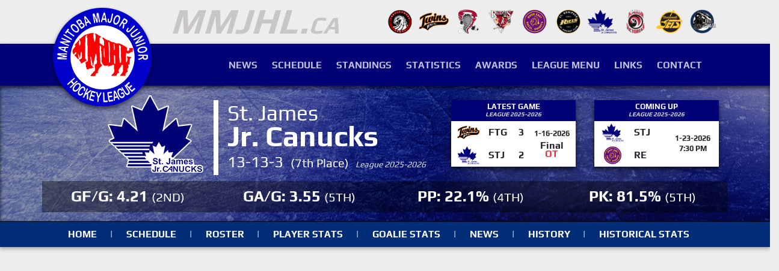

--- FILE ---
content_type: text/html; charset=UTF-8
request_url: https://www.mmjhl.ca/player.php?player_id=883
body_size: 13398
content:

<!doctype html>
<html lang="en">

<head>
    <meta charset="utf-8">
    <title>Ryan Bowen - #8 Forward - St. James Jr. Canucks - MMJHL</title>
    <meta name="description" content="Ryan Bowen played Forward in the MMJHL from 2010-2012 and was a member of the St. James Jr. Canucks, having played in 0 games with 0 total points.">
    <meta name="rating" content="General">
    <meta name="revisit-after" content="14 days">
    <meta name="robots" content="index, follow">
    <meta name="author" content="John Sarantidis">
    <meta name="copyright" content="Copyright, 2026 mmjhl.ca">
    <meta name="distribution" content="Global">
    <link rel="canonical" href="https://www.mmjhl.ca/player.php?player_id=883">
    <meta property="og:title" content="Ryan Bowen - #8 Forward - St. James Jr. Canucks - MMJHL">
    <meta property="og:description" content="Ryan Bowen is a Forward for the St. James Jr. Canucks of the Manitoba Major Junior Hockey League.">
    <meta property="og:type" content="website">
    <meta property="og:url" content="https://www.mmjhl.ca/player.php?player_id=883">
    <meta property="og:image" content="">
    <meta name="viewport" content="width=device-width, initial-scale=1, shrink-to-fit=no">
<link rel="stylesheet" href="https://stackpath.bootstrapcdn.com/bootstrap/4.4.1/css/bootstrap.min.css" integrity="sha384-Vkoo8x4CGsO3+Hhxv8T/Q5PaXtkKtu6ug5TOeNV6gBiFeWPGFN9MuhOf23Q9Ifjh" crossorigin="anonymous">
<link rel="preconnect" href="https://stackpath.bootstrapcdn.com/" crossorigin="anonymous">
<link rel="dns-prefetch" href="https://stackpath.bootstrapcdn.com/">
<link rel="preconnect" href="https://cdnjs.cloudflare.com/" crossorigin="anonymous">
<link rel="dns-prefetch" href="https://cdnjs.cloudflare.com/">
<link rel="preconnect" href="https://code.jquery.com/" crossorigin="anonymous">
<link rel="dns-prefetch" href="https://code.jquery.com/">
<link rel="stylesheet" href="css/index.css">
<link rel="stylesheet" href="css/fontawesome.min.css">
<link rel="stylesheet" href="https://cdnjs.cloudflare.com/ajax/libs/fancybox/3.3.5/jquery.fancybox.min.css">
<link rel="stylesheet" href="https://cdnjs.cloudflare.com/ajax/libs/animate.css/3.7.2/animate.min.css">

<link rel="icon" type="image/gif" href="[data-uri]"><script type="text/javascript" src="https://cdn.jsdelivr.net/jquery/latest/jquery.min.js"></script>
<!-- <script src="https://code.jquery.com/jquery-3.4.1.min.js" integrity="sha256-CSXorXvZcTkaix6Yvo6HppcZGetbYMGWSFlBw8HfCJo=" crossorigin="anonymous"></script> -->
<script src="https://cdn.jsdelivr.net/npm/popper.js@1.16.0/dist/umd/popper.min.js" integrity="sha384-Q6E9RHvbIyZFJoft+2mJbHaEWldlvI9IOYy5n3zV9zzTtmI3UksdQRVvoxMfooAo" crossorigin="anonymous"></script>
<script src="https://stackpath.bootstrapcdn.com/bootstrap/4.4.1/js/bootstrap.min.js" integrity="sha384-wfSDF2E50Y2D1uUdj0O3uMBJnjuUD4Ih7YwaYd1iqfktj0Uod8GCExl3Og8ifwB6" crossorigin="anonymous"></script>
<script src="https://cdnjs.cloudflare.com/ajax/libs/jquery.lazyload/1.9.1/jquery.lazyload.min.js" crossorigin="anonymous"></script>
<script src="js/functions.js"></script>
<script src="https://cdnjs.cloudflare.com/ajax/libs/fancybox/3.3.5/jquery.fancybox.min.js" crossorigin="anonymous"></script>
<script type="text/javascript" src="https://cdn.jsdelivr.net/momentjs/latest/moment.min.js"></script>
<script type="text/javascript" src="https://cdn.jsdelivr.net/npm/daterangepicker/daterangepicker.min.js"></script>

<!-- AS SENSE CODE -->
<!-- <script async src="https://pagead2.googlesyndication.com/pagead/js/adsbygoogle.js?client=ca-pub-9869416289262847" crossorigin="anonymous"></script> --></head>

<body>
    <header>
        <div class="minitop d-none d-lg-block py-3">
	<div class="container">
		<div class="row">
			<div class="col-4 text-right"><img src="/images/teams/mmjhl-ca.jpg" title="Manitoba Major Junior Hockey League" alt="Manitoba Major Junior Hockey League"></div>
			<div class="col-8 text-right">
            <a href="/team-page.php?team_id=1" title="Charleswood Hawks"><img src="/images/teams/Charleswood-Hawks-New-Logo.png" title="Charleswood Hawks" alt="Charleswood Hawks" class="px-0"></a>
            <a href="/team-page.php?team_id=5" title="Ft.Garry/Ft.Rouge Twins"><img src="/images/teams/twins_130x100.png" title="Ft.Garry/Ft.Rouge Twins" alt="Ft.Garry/Ft.Rouge Twins" class="px-0"></a>
            <a href="/team-page.php?team_id=6" title="Pembina Valley Twisters"><img src="/images/teams/twisters_130x100.png" title="Pembina Valley Twisters" alt="Pembina Valley Twisters" class="px-0"></a>
            <a href="/team-page.php?team_id=11" title="Raiders Jr. Hockey Club"><img src="/images/teams/raiders-jr-hockey-club-png-logo-2022.png" title="Raiders Jr. Hockey Club" alt="Raiders Jr. Hockey Club" class="px-0"></a>
            <a href="/team-page.php?team_id=7" title="River East Royal Knights"><img src="/images/teams/River-East-Royal-Knights-png-2022.png" title="River East Royal Knights" alt="River East Royal Knights" class="px-0"></a>
            <a href="/team-page.php?team_id=8" title="St. Boniface Riels"><img src="/images/teams/st-boniface-riels-png-new2.png" title="St. Boniface Riels" alt="St. Boniface Riels" class="px-0"></a>
            <a href="/team-page.php?team_id=9" title="St. James Jr. Canucks"><img src="/images/teams/st-james-canucks-logo-new2.png" title="St. James Jr. Canucks" alt="St. James Jr. Canucks" class="px-0"></a>
            <a href="/team-page.php?team_id=10" title="St. Vital Jr. Victorias"><img src="/images/teams/st-vital-jr-victorias-png-logo-2022.png" title="St. Vital Jr. Victorias" alt="St. Vital Jr. Victorias" class="px-0"></a>
            <a href="/team-page.php?team_id=12" title="Stonewall Jets"><img src="/images/teams/jets_130x100.png" title="Stonewall Jets" alt="Stonewall Jets" class="px-0"></a>
            <a href="/team-page.php?team_id=16" title="Transcona Railer Express"><img src="/images/teams/railer-express_130x100.png" title="Transcona Railer Express" alt="Transcona Railer Express" class="px-0"></a>
            			</div>
		</div>
	</div>
</div><div class="top py-2">
	<div class="container">
		<div class="row">
			<div class="col-lg-2 text-center text-lg-left">
				<a href="/" title="www.mmjhl.ca"><img src="/images/mmjhl-logo.png" title="Manitoba Major Junior Hockey League" alt="Manitoba Major Junior Hockey League"></a>
			</div>
			<div class="col-lg-10 menu mt-3 mt-lg-0">
				<nav class="navbar navbar-expand-lg navbar-dark float-lg-right">
                    <a class="navbar-brand d-block d-lg-none">MENU</a>
                        <button class="navbar-toggler" type="button" data-toggle="collapse" data-target="#navbarSupportedContent" aria-controls="navbarSupportedContent" aria-expanded="false" aria-label="Toggle navigation">
                        <span class="navbar-toggler-icon"></span>
                    </button>
                    <div class="collapse navbar-collapse" id="navbarSupportedContent">
                        <ul class="navbar-nav nav-fill w-100">
                        	<li class="nav-item mx-xl-1"><a class="nav-link" href="/news.php?season_id=34" title="News">News</a></li>
                        	<li class="nav-item mx-xl-1"><a class="nav-link" href="/schedule.php?season_type=League&season_id=34&month_selection=0" title="2025-2026 Schedule">Schedule</a></li>
                        	<li class="nav-item mx-xl-1"><a class="nav-link" href="/standings.php?season_type=League&season_id=34" title="2025-2026 Standings">Standings</a></li>
                        	<li class="nav-item mx-xl-1"><a class="nav-link" href="/scorers.php?season_type=League&season_id=34" title="2025-2026 Statistics">Statistics</a></li>
                        	<li class="nav-item mx-xl-1"><a class="nav-link" href="/awards.php" title="Awards">Awards</a></li>
                        	<li class="nav-item mx-xl-1"><a class="nav-link" href="/league-menu.php" title="League Menu">League Menu</a></li>
                        	<li class="nav-item mx-xl-1"><a class="nav-link" href="/links.php" title="Links">Links</a></li>
                        	<li class="nav-item mx-xl-1"><a class="nav-link" href="/contact.php" title="Contact">Contact</a></li>
                        </ul>
                    </div>
                </nav>
			</div>
		</div>
	</div>
</div>    </header>
    

<div class="team-header saint-james-canucks pb-3">
    <div class="container">

        <div class="row">

                            <div class="col-lg-3 text-center text-lg-right team-logo">

                    <a href='/team-page.php?team_id=9' title='St. James Jr. Canucks'>                    <img src="/images/teams/st-james-canucks-hlogo.png" title="St. James Jr. Canucks" alt="St. James Jr. Canucks">
                     </a> 
                </div>
                <div class="col-lg-4 text-center text-lg-left team-name mt-4 pt-1 pb-0">St. James <div class="mt-1">Jr. Canucks</div>                    <div class="mt-2">
                        13-13-3&nbsp;                        <span style="font-size:20px">(7th Place)&nbsp;</span>
                        <span style="color:#dedede;;font-size:14px"><i>League 2025-2026</i></span>
                    </div>
                </div>
            
            


            <div class="col-5 text-center "> <!--  mt-3 -->
                <div class="row">
                    <div class="col-6" style="margin-bottom:0px">

                                                    <a href="box.php?game_id=5686" title="View Box Score" class="specific-color">
                            
                                    <table class="table table-borderless table-sm text-uppercase font-weight-bold team-game bg-white p-2 mt-0 mt-lg-4 add-shadow-more" style="line-height:14px">
                                        <tr>
                                            <td colspan="4" class="col-12 text-center small font-weight-bold specific-color" style="background-color:#010075;">
                                                <div style="color:#ffffff;">LATEST GAME</div>
                                                <div style="color:#d4d4d4;font-size:10px;margin-top:-1px"><i>League 2025-2026</i></div>
                                            </td>
                                        </tr>
                                        <tr>
                                            <td class="align-middle">
                                                <a href='/team-page.php?team_id=5'><img src='/images/teams/twins_130x100.png' title='Ft.Garry/Ft.Rouge Twins' alt='Ft.Garry/Ft.Rouge Twins' class='img-medium' ></a>                                            </td>
                                            <td class="align-middle text-left font-weight-bold">FTG</td>
                                            <td class="align-middle font-weight-bold">3</td>
                                            <td class="align-middle text-center" rowspan="3">
                                                <div class=" small font-weight-bold">
                                                    1-16-2026                                                </div>
                                                <div class="text-capitalize" style="line-height:0.9rem;margin-top:6px;">
                                                    Final                                                </div>
                                                <span class="text-danger pt-1">OT</span>
                                                
                                            </td>
                                        </tr>
                                        <tr>
                                            <td class="align-middle">
                                                <a href='/team-page.php?team_id=9'><img src='/images/teams/st-james-canucks-logo-new2.png' title='St. James Jr. Canucks' alt='St. James Jr. Canucks' class='img-medium' ></a>                                            </td>
                                            <td class="align-middle text-left">
                                                <span class='font-weight-bold'>STJ</span>                                            </td>
                                            <td class="align-middle" style="font-weight-bold !important">2</td>
                                        </tr>
                                    </table>
                                    </a>
                    </div>
                                            <div class="col-6">
                            <a href="gamecenter.php?game_id=5699" title="View Game Center">
                                <table class="table table-borderless table-sm text-uppercase font-weight-bold team-game bg-white mt-0 mt-lg-4 add-shadow-more" style="line-height:14px">
                                    <tr>
                                        <td colspan="4" class="col-12 text-center small font-weight-bold specific-color" style="background-color:#010075;">
                                            <div style="color:#ffffff;">Coming up</div>
                                            <div style="color:#d4d4d4;font-size:10px;margin-top:-1px"><i>League 2025-2026</i></div>
                                        </td>
                                    </tr>
                                    <tr>
                                        <td class="align-middle">
                                            <a href='/team-page.php?team_id=9'><img src='/images/teams/st-james-canucks-logo-new2.png' title='St. James Jr. Canucks' alt='St. James Jr. Canucks' class='img-medium' ></a>                                        </td>
                                        <td class="align-middle text-left font-weight-bold">STJ</td>
                                        <td class="align-middle"></td>
                                        <td class="align-middle text-center" rowspan="3">
                                            <div class="small font-weight-bold">1-23-2026</div>
                                            <div class="small font-weight-bold" style="margin-top:3px">7:30 PM</div>
                                                                                                                                </td>
                                    </tr>
                                    <tr>
                                        <td class="align-middle">
                                            <a href='/team-page.php?team_id=7'><img src='/images/teams/River-East-Royal-Knights-png-2022.png' title='River East Royal Knights' alt='River East Royal Knights' class='img-medium' ></a>                                        </td>
                                        <td class="align-middle text-left font-weight-bold">RE</td>
                                        <td class="align-middle"></td>
                                    </tr>
                                </table>
                            </a>
                        </div>
                                    </div>
            </div>
        </div>
                <div class="row font-weight-bold text-uppercase team-stats text-center text-white" style="">
            <div class="col-6 col-lg-3 py-3">gf/g: 4.21  <span class="small">(2nd)</span></div>
            <div class="col-6 col-lg-3 py-3">ga/g: 3.55  <span class="small">(5th)</span></div>
            <div class="col-6 col-lg-3 py-3">pp: 22.1%  <span class="small">(4th)</span></div>
            <div class="col-6 col-lg-3 py-3">pk: 81.5%  <span class="small">(5th)</span></div>
        </div>



    </div>
</div>

<style>
    .badge {
        display: inline-block;
        padding: 0.3rem 0.5rem;
        font-size: 85%;
        font-weight: 600;
        line-height: 1;
        color: #fff;
        text-align: center;
        white-space: nowrap;
        vertical-align: baseline;
        border-radius: 0.358rem;
    }

    .rounded-pill {
        border-radius: 50rem !important;
    }

    .badge.badge-light-success {
        background-color: rgba(40, 199, 111, 0.12);
        color: #28c76f !important;
    }
</style>    

<div class="team-menu  py-0 add-shadow" style="background-color:#002d75;;line-height:10px;">
    <div class="container">
        <div class="row">
            <div class="col-12 menu">
                <nav class="navbar navbar-expand-lg navbar-dark">
                    <a class="navbar-brand d-block d-lg-none" href="javascript:;" style="font-size:20px;color:#ffffff;"><b>TEAM MENU</b></a>
                        <button class="navbar-toggler" type="button" data-toggle="collapse" data-target="#navbarSupportedContent2" aria-controls="navbarSupportedContent2" aria-expanded="false" aria-label="Toggle navigation">
                        <span class="navbar-toggler-icon"></span>
                    </button>
                    <div class="collapse navbar-collapse" id="navbarSupportedContent2">
                        <ul class="navbar-nav nav-fill w-100 text-uppercase font-weight-bold">
                                <li class="nav-item mx-xl-1" style="display:flex">
                            

                                <a style="color:#ffffff !important;"
 onMouseOver="this.style.color='#cfcfcf'" onMouseOut="this.style.color='#ffffff'""
                            class="nav-link" href="team-page.php?team_id=9" title="MMJHLSt. James Jr. Canucks">home</a></li>
                                <li class="nav-item mx-xl-1" style="display:flex">
                            
                            
                                    <span style="position:relative; left:-15px; top: 8px; color:#ffffff;">|</span>

                                <a style="color:#ffffff !important;"
 onMouseOver="this.style.color='#cfcfcf'" onMouseOut="this.style.color='#ffffff'""
                            class="nav-link" href="team-schedule.php?team_id=9" title="St. James Jr. Canucks">schedule</a></li>
                                <li class="nav-item mx-xl-1" style="display:flex">
                            
                            
                                    <span style="position:relative; left:-15px; top: 8px; color:#ffffff;">|</span>

                                <a style="color:#ffffff !important;"
 onMouseOver="this.style.color='#cfcfcf'" onMouseOut="this.style.color='#ffffff'""
                            class="nav-link" href="team-roster.php?team_id=9" title="St. James Jr. Canucks">roster</a></li>
                                <li class="nav-item mx-xl-1" style="display:flex">
                            
                            
                                    <span style="position:relative; left:-15px; top: 8px; color:#ffffff;">|</span>

                                <a style="color:#ffffff !important;"
 onMouseOver="this.style.color='#cfcfcf'" onMouseOut="this.style.color='#ffffff'""
                            class="nav-link" href="team-player-stats.php?team_id=9" title="St. James Jr. Canucks">player stats</a></li>
                                <li class="nav-item mx-xl-1" style="display:flex">
                            
                            
                                    <span style="position:relative; left:-15px; top: 8px; color:#ffffff;">|</span>

                                <a style="color:#ffffff !important;"
 onMouseOver="this.style.color='#cfcfcf'" onMouseOut="this.style.color='#ffffff'""
                            class="nav-link" href="team-goaltender-stats.php?team_id=9" title="St. James Jr. Canucks">goalie stats</a></li>
                                <li class="nav-item mx-xl-1" style="display:flex">
                            
                            
                                    <span style="position:relative; left:-15px; top: 8px; color:#ffffff;">|</span>

                                <a style="color:#ffffff !important;"
 onMouseOver="this.style.color='#cfcfcf'" onMouseOut="this.style.color='#ffffff'""
                            class="nav-link" href="team-news.php?team_id=9&season_id=34" title="St. James Jr. Canucks">news</a></li>
                                <li class="nav-item mx-xl-1" style="display:flex">
                            
                            
                                    <span style="position:relative; left:-15px; top: 8px; color:#ffffff;">|</span>

                                <a style="color:#ffffff !important;"
 onMouseOver="this.style.color='#cfcfcf'" onMouseOut="this.style.color='#ffffff'""
                            class="nav-link" href="team-history.php?team_id=9" title="St. James Jr. Canucks">history</a></li>
                                <li class="nav-item mx-xl-1" style="display:flex">
                            
                            
                                    <span style="position:relative; left:-15px; top: 8px; color:#ffffff;">|</span>

                                <a style="color:#ffffff !important;"
 onMouseOver="this.style.color='#cfcfcf'" onMouseOut="this.style.color='#ffffff'""
                            class="nav-link" href="hstats1.php?team_id=9&year_id=12" title="St. James Jr. Canucks">historical stats</a></li>
                            

                        </ul>
                    </div>
                </nav>
            </div>
        </div>
    </div>
</div>

<style>
.navbarteam {
    background-color: #ABCDEF;
}

.navbarteam ul {
    list-style-type: none;
    padding: 0px;
    display: table;
    width: 100%;
    table-layout: fixed;
}
.navbarteam li{
    padding: 2px;
    display:table-cell;
    width: 50px; /* just for the browser to get idea that all cells are equal */
    text-align: center;
    border: 1px solid #FF0000;
}
</style>


    

<div class="row" id="breadcrumbs.php">
    &nbsp;
</div>
    <div class="main-body ">
        <div class="container">
            <div class="row">

                <div class="col-12">
                    

 
 <div class="py-1" style="margin-top:20px;margin-bottom:15px;">

    <script async src="https://pagead2.googlesyndication.com/pagead/js/adsbygoogle.js?client=ca-pub-9869416289262847"
        crossorigin="anonymous"></script>

    <ins class="adsbygoogle"
        style="display:block"
        data-ad-client="ca-pub-9869416289262847"
        data-ad-slot="2721561407"
        data-ad-format="auto"
        data-full-width-responsive="true"></ins>
    <script>
       (adsbygoogle = window.adsbygoogle || []).push({});
    </script>

</div>  

                </div>

                <div class="col-12">
                                    </div>

                <!--left main column-->
                <div class="col-lg-8 pb-5" id="printit">

                    
                    <div class="row 1">
                        <div class="col-12">
                            <div style="background-color:#010075;" class="team-player-card  row no-gutters add-shadow d-flex justify-content-center align-items-center pb-2 pb-lg-0 backpos38">
                                <div class="col-md-2 text-center">
                                    <img src="images/players/nia.jpg" title="Ryan Bowen" alt="Ryan Bowen" class="py-2 py-lg-0">
                                </div>
                                <div class="col-md-5 py-2 pl-3 text-white  align-items-center">
                                    <div class="line pl-3 h-100" style="border-left: 5px #ffffff solid;">
                                        <div class="font-weight-bold">
                                            <h1 class="h1pl">
                                                <span style='color:#ffffff;'>Ryan Bowen</span>                                            </h1>
                                        </div>
                                        <span style="color:#f0f0f0;font-size:20px">
                                            #8<span class="px-2">|</span>Forward<br>
                                            -                                            <span class="px-2">|</span>-                                            <div>Y.O.B.: -</div>
                                            <div>MMJHL Exp.:
                                                -</div>
                                        </span>
                                    </div>
                                </div>
                                <div class="col-lg-5 text-white align-items-center px-2">
                                    <form name="forma" action="player.php?player_id=883" method="post">
                                        <div>
                                            <label class="lnone" for="season_type">season</label>
                                            <select name="season_id" id="season_id" class="custom-select rounded-0 mt-2" onchange="recharge()" style="margin-bottom:8px">
                                                                                                    <option  value="16">2010-2011</option>
                                                                                                    <option selected value="17">2011-2012</option>
                                                                                            </select>

                                            <label class="lnone" for="season_type">season type</label>
                                            <select name="game_type_id" id="game_type_id" class="custom-select rounded-0">
                                                SEARCHENTRO15Exhibition<br>SELECTED:---15                                                    <option selected value="15">Exhibition</option>
                                                                                            </select>
                                        </div>

                                        <input type="hidden" name="submitedForm" value="1">
                                        <input type="hidden" id="current_gametype" value="League">



                                        <button type="submit" class="btn btn-light btn-block font-weight-bold rounded-0 mt-2 active">GO</button>
                                    </form>
                                </div>
                            </div>
                        </div>
                    </div>

                    
                    <div class="row">
    <div class="col-12 mt-4 pb-0 mb-0">
        <table class="table m-0 p-0 table-sm add-shadow">
            <thead>
                <tr>
                    <th colspan="9" style="background-color:#010075;;padding:1px;border-bottom:0px;" class="text-center text-white">
                        <div class="row">
                            <div class="col-1" style="margin-left:10px;display:block;"><img src="images/mmjhl-left.png"></div>
                            <div class="col-9" style="margin-left:2rem" style="margin-top:20px;">
                                <span class="pr-2 text-uppercase" style="margin-top:10px;display: inline-flex;line-height:5px;font-size: 1.6rem;">
                                    <h2 style="color:#ffffff;font-size:25px">Lifetime MMJHL Exhibition Statistics</h2>
                                </span>
                            </div>
                        </div>
                    </th>
                </tr>
            </thead>
        </table>
    </div>
</div>

<div class="row">
    <div class="col-12 mt-2">
        <div class="table-responsive add-shadow table-sm">
                        <table class="table bg-white m-0 p-0 table-striped">
                <thead>
                    <tr class="table-secondary">
                        <th class="px-1 py-1 border-bottom grey"></th>
                        <th class="px-1 py-1 border-bottom grey">Season</th>
                        <th class="px-1 py-1 border-bottom grey text-center text-uppercase">gp</th>
                        <th class="px-1 py-1 border-bottom grey text-center text-uppercase">g</th>
                        <th class="px-1 py-1 border-bottom grey text-center text-uppercase">a</th>
                        <th class="px-1 py-1 border-bottom grey text-center text-uppercase">pts</th>
                        <th class="px-1 py-1 border-bottom grey text-center text-uppercase">pim</th>
                        <th class="px-1 py-1 border-bottom grey text-center text-uppercase">ppg</th>
                        <th class="px-1 py-1 border-bottom grey text-center text-uppercase">shg</th>
                        <th class="px-1 py-1 border-bottom grey text-center text-uppercase">gw</th>
                        <th class="px-1 py-1 border-bottom grey text-center text-uppercase">gt</th>
                        <th class="px-1 py-1 border-bottom grey text-center text-uppercase">ptspg</th>
                        <th class="px-1 py-1 border-bottom grey text-center text-uppercase">pimpg</th>
                    </tr>
                </thead>
                <tbody>
                                                <tr>
                                <td class="text-center px-0">
                                    <a href='/team-page.php?team_id=9'><img src='/images/teams/st-james-canucks-logo-new2.png' title='St. James Jr. Canucks' alt='St. James Jr. Canucks' class='img-smallest' ></a>                                </td>
                                <td class="px-1 text-nowrap">2010-2011</td>
                                <td class="text-center px-1">3</td>
                                <td class="text-center px-1">1</td>
                                <td class="text-center px-1">2</td>
                                <td class="text-center px-1">3</td>
                                <td class="text-center px-1">2</td>
                                <td class="text-center px-1">1</td>
                                <td class="text-center px-1">0</td>
                                <td class="text-center px-1">0</td>
                                <td class="text-center px-1">0</td>
                                <td class="text-center px-1">1.00</td>
                                <td class="text-center px-1">0.67</td>
                            </tr>
                                                <tr>
                                <td class="text-center px-0">
                                    <a href='/team-page.php?team_id=9'><img src='/images/teams/st-james-canucks-logo-new2.png' title='St. James Jr. Canucks' alt='St. James Jr. Canucks' class='img-smallest' ></a>                                </td>
                                <td class="px-1 text-nowrap">2011-2012</td>
                                <td class="text-center px-1">2</td>
                                <td class="text-center px-1">1</td>
                                <td class="text-center px-1">0</td>
                                <td class="text-center px-1">1</td>
                                <td class="text-center px-1">0</td>
                                <td class="text-center px-1">0</td>
                                <td class="text-center px-1">0</td>
                                <td class="text-center px-1">0</td>
                                <td class="text-center px-1">1</td>
                                <td class="text-center px-1">0.50</td>
                                <td class="text-center px-1">0.00</td>
                            </tr>
                                    </tbody>
                <tfoot>
                    <tr class="table-secondary">
                        <th colspan="2" class="px-1 py-1 border-top grey text-uppercase text-center">Totals</th>
                        <th class="px-1 py-1 border-top grey text-center text-uppercase">5</th>
                        <th class="px-1 py-1 border-top grey text-center text-uppercase">2</th>
                        <th class="px-1 py-1 border-top grey text-center text-uppercase">2</th>
                        <th class="px-1 py-1 border-top grey text-center text-uppercase">4</th>
                        <th class="px-1 py-1 border-top grey text-center text-uppercase">2</th>
                        <th class="px-1 py-1 border-top grey text-center text-uppercase">1</th>
                        <th class="px-1 py-1 border-top grey text-center text-uppercase">0</th>
                        <th class="px-1 py-1 border-top grey text-center text-uppercase">0</th>
                        <th class="px-1 py-1 border-top grey text-center text-uppercase">1</th>
                        <th class="px-1 py-1 border-top grey text-center text-uppercase">0.80</th>
                        <th class="px-1 py-1 border-top grey text-center text-uppercase">0.40</th>
                    </tr>
                </tfoot>
            </table>
        </div>
    </div>
</div>

        
<!-- <div class="py-3" style="margin-top:20px">
    <script async src="https://pagead2.googlesyndication.com/pagead/js/adsbygoogle.js?client=ca-pub-9869416289262847"
        crossorigin="anonymous"></script>
    <ins class="adsbygoogle"
        style="display:block"
        data-ad-client="ca-pub-9869416289262847"
        data-ad-slot="1131200026"
        data-ad-format="auto"
        data-full-width-responsive="true"></ins>
    <script>
        (adsbygoogle = window.adsbygoogle || []).push({});
    </script>
</div> -->
        <div class="row">
            <div class="col-12 mt-2 text-center table">
                <a href='/team-page.php?team_id=9'><img src='/images/teams/st-james-canucks-logo-new2.png' title='St. James Jr. Canucks' alt='St. James Jr. Canucks' class='img-fluid mr-2' width="100" height="77"></a>            </div>
        </div>

        <div class="row">
            <div class="col-12 mt-4 pb-0 mb-0">
                <table class="table m-0 p-0 table-sm add-shadow">
                    <thead>
                        <tr>
                            <th colspan="9" style="background-color:#002d75;;padding:1px;border-bottom:0px;" class="text-center text-white">
                                <div class="row">
                                    <div class="col-1" style="margin-left:10px;display:block;"><img src="images/mmjhl-left.png"></div>
                                    <div class="col-9" style="margin-left:2rem" style="margin-top:20px;">
                                        <span class="pr-2 text-uppercase" style="margin-top:10px;display: inline-flex;line-height:5px;font-size: 1.6rem;">
                                            <h2 style="color:#ffffff;font-size:25px">2011-2012 Game Log</h2>
                                        </span>
                                    </div>
                                </div>
                            </th>
                        </tr>
                    </thead>
                </table>
            </div>
        </div>

        <div class="row">
            <div class="col-12 mt-2">
                <div class="table-responsive add-shadow table-sm">
                    <table class="table bg-white m-0 p-0 table-striped">
                        <thead>
                            <tr class="table-secondary">
                                <th class="px-1 py-1 border-bottom grey"></th>
                                <th class="px-1 py-1 border-bottom grey">Date</th>
                                <th class="px-1 py-1 border-bottom grey text-center text-uppercase">h/a</th>
                                <th class="px-1 py-1 border-bottom grey text-center text-uppercase">g</th>
                                <th class="px-1 py-1 border-bottom grey text-center text-uppercase">a</th>
                                <th class="px-1 py-1 border-bottom grey text-center text-uppercase">pts</th>
                                <th class="px-1 py-1 border-bottom grey text-center text-uppercase">pim</th>
                                <th class="px-1 py-1 border-bottom grey text-center text-uppercase">ppg</th>
                                <th class="px-1 py-1 border-bottom grey text-center text-uppercase">shg</th>
                                <th class="px-1 py-1 border-bottom grey text-center text-uppercase">gw</th>
                                <th class="px-1 py-1 border-bottom grey text-center text-uppercase">gt</th>
                                <th class="px-1 py-1 border-bottom grey text-center text-uppercase">res</th>
                                <th class="px-1 py-1 border-bottom grey text-center text-uppercase">view</th>
                            </tr>
                        </thead>
                        <tbody>
                                                            <tr>
                                    <td class="text-center px-0">
                                        <a href='/team-page.php?team_id=11'><img src='/images/teams/raiders-jr-hockey-club-png-logo-2022.png' title='Raiders Jr. Hockey Club' alt='Raiders Jr. Hockey Club' class='img-smallest' ></a>                                    </td>
                                    <td class="px-1 text-nowrap">09-08-11</td>
                                    <td class="text-center px-1"><font color="#BF262D">A</font></td>
                                    <td class="text-center px-1">1</td>
                                    <td class="text-center px-1">0</td>
                                    <td class="text-center px-1">1</td>
                                    <td class="text-center px-1">0</td>
                                    <td class="text-center px-1">0</td>
                                    <td class="text-center px-1">0</td>
                                    <td class="text-center px-1">0</td>
                                    <td class="text-center px-1">1</td>
                                    <td class="text-center px-1 text-uppercase text-danger text-nowrap">
                                                                                
                                                                                                                            <font color="#BF262D">6-7   <small>(OT)</small></font>
                                                                            </td>
                                    <td class="text-center px-1 text-nowrap"><a href="box.php?game_id=1516">Box Score</a></td>
                                </tr>
                                                            <tr>
                                    <td class="text-center px-0">
                                        <a href='/team-page.php?team_id=10'><img src='/images/teams/st-vital-jr-victorias-png-logo-2022.png' title='St. Vital Jr. Victorias' alt='St. Vital Jr. Victorias' class='img-smallest' ></a>                                    </td>
                                    <td class="px-1 text-nowrap">09-13-11</td>
                                    <td class="text-center px-1"><font color="#043174">H</font></td>
                                    <td class="text-center px-1">0</td>
                                    <td class="text-center px-1">0</td>
                                    <td class="text-center px-1">0</td>
                                    <td class="text-center px-1">0</td>
                                    <td class="text-center px-1">0</td>
                                    <td class="text-center px-1">0</td>
                                    <td class="text-center px-1">0</td>
                                    <td class="text-center px-1">0</td>
                                    <td class="text-center px-1 text-uppercase text-danger text-nowrap">
                                                                                                                            <font color="#043174">4-0 </font>
                                                                                
                                                                            </td>
                                    <td class="text-center px-1 text-nowrap"><a href="box.php?game_id=1271">Box Score</a></td>
                                </tr>
                                                    </tbody>
                        <tfoot>
                            <tr class="table-secondary">
                                <th colspan="2" class="px-1 py-1 border-top grey text-uppercase text-center">2011-2012</th>
                                <th class="px-1 py-1 border-top grey text-center text-uppercase">2</th>
                                <th class="px-1 py-1 border-top grey text-center text-uppercase">1</th>
                                <th class="px-1 py-1 border-top grey text-center text-uppercase">0</th>
                                <th class="px-1 py-1 border-top grey text-center text-uppercase">1</th>
                                <th class="px-1 py-1 border-top grey text-center text-uppercase">0</th>
                                <th class="px-1 py-1 border-top grey text-center text-uppercase">0</th>
                                <th class="px-1 py-1 border-top grey text-center text-uppercase">0</th>
                                <th class="px-1 py-1 border-top grey text-center text-uppercase">0</th>
                                <th class="px-1 py-1 border-top grey text-center text-uppercase">1</th>
                                <th class="px-1 py-1 border-top grey text-center text-uppercase"></th>
                                <th class="px-1 py-1 border-top grey text-center text-uppercase"></th>
                            </tr>
                        </tfoot>
                    </table>
                </div>
            </div>
        </div>

        <!-- <div class="py-3" style="margin-top:20px">
    <script async src="https://pagead2.googlesyndication.com/pagead/js/adsbygoogle.js?client=ca-pub-9869416289262847"
        crossorigin="anonymous"></script>
    <ins class="adsbygoogle"
        style="display:block"
        data-ad-client="ca-pub-9869416289262847"
        data-ad-slot="3981558798"
        data-ad-format="auto"
        data-full-width-responsive="true"></ins>
    <script>
        (adsbygoogle = window.adsbygoogle || []).push({});
    </script>
</div> -->
        <div class="row">
            <div class="col-12 mt-4 pb-0 mb-0">
                <table class="table m-0 p-0 table-sm add-shadow">
                    <thead>
                        <tr>
                            <th colspan="9" style="background-color:#002d75;;padding:1px;border-bottom:0px;" class="text-center text-white">
                                <div class="row">
                                    <div class="col-1" style="margin-left:10px;display:block;"><img src="images/mmjhl-left.png"></div>
                                    <div class="col-9" style="margin-left:2rem" style="margin-top:20px;">
                                        <span class="pr-2 text-uppercase" style="margin-top:10px;display: inline-flex;line-height:5px;font-size: 1.6rem;">
                                            <h2 style="color:#ffffff;font-size:25px">2011-2012 vs Opponent</h2>
                                        </span>
                                    </div>
                                </div>
                            </th>
                        </tr>
                    </thead>
                </table>
            </div>
        </div>
        <div class="row">
            <div class="col-12 mt-2">
                <div class="table-responsive add-shadow table-sm">
                    <table class="table bg-white m-0 p-0 table-striped">
                        <thead>
                            <tr class="table-secondary">
                                <th class="px-1 py-1 border-bottom grey"></th>
                                <th class="px-1 py-1 border-bottom grey">Season</th>
                                <th class="px-1 py-1 border-bottom grey text-center text-uppercase">gp</th>
                                <th class="px-1 py-1 border-bottom grey text-center text-uppercase">g</th>
                                <th class="px-1 py-1 border-bottom grey text-center text-uppercase">a</th>
                                <th class="px-1 py-1 border-bottom grey text-center text-uppercase">pts</th>
                                <th class="px-1 py-1 border-bottom grey text-center text-uppercase">pim</th>
                                <th class="px-1 py-1 border-bottom grey text-center text-uppercase">ppg</th>
                                <th class="px-1 py-1 border-bottom grey text-center text-uppercase">shg</th>
                                <th class="px-1 py-1 border-bottom grey text-center text-uppercase">gw</th>
                                <th class="px-1 py-1 border-bottom grey text-center text-uppercase">gt</th>
                                <th class="px-1 py-1 border-bottom grey text-center text-uppercase">ptspg</th>
                                <th class="px-1 py-1 border-bottom grey text-center text-uppercase">pimpg</th>
                            </tr>
                        </thead>
                        <tbody>
                                                            <tr>
                                    <td class="text-center px-0">
                                        <a href='/team-page.php?team_id=1'><img src='/images/teams/Charleswood-Hawks-New-Logo.png' title='Charleswood Hawks' alt='Charleswood Hawks' class='img-smallest' ></a>                                    </td>
                                    <td class="px-1 text-nowrap">2011-2012</td>
                                    <td class="text-center px-1">-</td>
                                    <td class="text-center px-1">-</td>
                                    <td class="text-center px-1">-</td>
                                    <td class="text-center px-1">-</td>
                                    <td class="text-center px-1">-</td>
                                    <td class="text-center px-1">-</td>
                                    <td class="text-center px-1">-</td>
                                    <td class="text-center px-1">-</td>
                                    <td class="text-center px-1">-</td>
                                    <td class="text-center px-1">-</td>
                                    <td class="text-center px-1">-</td>
                                </tr>
                                                            <tr>
                                    <td class="text-center px-0">
                                        <a href='/team-page.php?team_id=5'><img src='/images/teams/twins_130x100.png' title='Ft.Garry/Ft.Rouge Twins' alt='Ft.Garry/Ft.Rouge Twins' class='img-smallest' ></a>                                    </td>
                                    <td class="px-1 text-nowrap">2011-2012</td>
                                    <td class="text-center px-1">-</td>
                                    <td class="text-center px-1">-</td>
                                    <td class="text-center px-1">-</td>
                                    <td class="text-center px-1">-</td>
                                    <td class="text-center px-1">-</td>
                                    <td class="text-center px-1">-</td>
                                    <td class="text-center px-1">-</td>
                                    <td class="text-center px-1">-</td>
                                    <td class="text-center px-1">-</td>
                                    <td class="text-center px-1">-</td>
                                    <td class="text-center px-1">-</td>
                                </tr>
                                                            <tr>
                                    <td class="text-center px-0">
                                        <a href='/team-page.php?team_id=6'><img src='/images/teams/twisters_130x100.png' title='Pembina Valley Twisters' alt='Pembina Valley Twisters' class='img-smallest' ></a>                                    </td>
                                    <td class="px-1 text-nowrap">2011-2012</td>
                                    <td class="text-center px-1">-</td>
                                    <td class="text-center px-1">-</td>
                                    <td class="text-center px-1">-</td>
                                    <td class="text-center px-1">-</td>
                                    <td class="text-center px-1">-</td>
                                    <td class="text-center px-1">-</td>
                                    <td class="text-center px-1">-</td>
                                    <td class="text-center px-1">-</td>
                                    <td class="text-center px-1">-</td>
                                    <td class="text-center px-1">-</td>
                                    <td class="text-center px-1">-</td>
                                </tr>
                                                            <tr>
                                    <td class="text-center px-0">
                                        <a href='/team-page.php?team_id=11'><img src='/images/teams/raiders-jr-hockey-club-png-logo-2022.png' title='Raiders Jr. Hockey Club' alt='Raiders Jr. Hockey Club' class='img-smallest' ></a>                                    </td>
                                    <td class="px-1 text-nowrap">2011-2012</td>
                                    <td class="text-center px-1">1</td>
                                    <td class="text-center px-1">1</td>
                                    <td class="text-center px-1">0</td>
                                    <td class="text-center px-1">1</td>
                                    <td class="text-center px-1">0</td>
                                    <td class="text-center px-1">0</td>
                                    <td class="text-center px-1">0</td>
                                    <td class="text-center px-1">0</td>
                                    <td class="text-center px-1">1</td>
                                    <td class="text-center px-1">1.00</td>
                                    <td class="text-center px-1">0.00</td>
                                </tr>
                                                            <tr>
                                    <td class="text-center px-0">
                                        <a href='/team-page.php?team_id=7'><img src='/images/teams/River-East-Royal-Knights-png-2022.png' title='River East Royal Knights' alt='River East Royal Knights' class='img-smallest' ></a>                                    </td>
                                    <td class="px-1 text-nowrap">2011-2012</td>
                                    <td class="text-center px-1">-</td>
                                    <td class="text-center px-1">-</td>
                                    <td class="text-center px-1">-</td>
                                    <td class="text-center px-1">-</td>
                                    <td class="text-center px-1">-</td>
                                    <td class="text-center px-1">-</td>
                                    <td class="text-center px-1">-</td>
                                    <td class="text-center px-1">-</td>
                                    <td class="text-center px-1">-</td>
                                    <td class="text-center px-1">-</td>
                                    <td class="text-center px-1">-</td>
                                </tr>
                                                            <tr>
                                    <td class="text-center px-0">
                                        <a href='/team-page.php?team_id=8'><img src='/images/teams/st-boniface-riels-png-new2.png' title='St. Boniface Riels' alt='St. Boniface Riels' class='img-smallest' ></a>                                    </td>
                                    <td class="px-1 text-nowrap">2011-2012</td>
                                    <td class="text-center px-1">-</td>
                                    <td class="text-center px-1">-</td>
                                    <td class="text-center px-1">-</td>
                                    <td class="text-center px-1">-</td>
                                    <td class="text-center px-1">-</td>
                                    <td class="text-center px-1">-</td>
                                    <td class="text-center px-1">-</td>
                                    <td class="text-center px-1">-</td>
                                    <td class="text-center px-1">-</td>
                                    <td class="text-center px-1">-</td>
                                    <td class="text-center px-1">-</td>
                                </tr>
                                                            <tr>
                                    <td class="text-center px-0">
                                        <a href='/team-page.php?team_id=10'><img src='/images/teams/st-vital-jr-victorias-png-logo-2022.png' title='St. Vital Jr. Victorias' alt='St. Vital Jr. Victorias' class='img-smallest' ></a>                                    </td>
                                    <td class="px-1 text-nowrap">2011-2012</td>
                                    <td class="text-center px-1">1</td>
                                    <td class="text-center px-1">0</td>
                                    <td class="text-center px-1">0</td>
                                    <td class="text-center px-1">0</td>
                                    <td class="text-center px-1">0</td>
                                    <td class="text-center px-1">0</td>
                                    <td class="text-center px-1">0</td>
                                    <td class="text-center px-1">0</td>
                                    <td class="text-center px-1">0</td>
                                    <td class="text-center px-1">0.00</td>
                                    <td class="text-center px-1">0.00</td>
                                </tr>
                                                            <tr>
                                    <td class="text-center px-0">
                                        <a href='/team-page.php?team_id=12'><img src='/images/teams/jets_130x100.png' title='Stonewall Jets' alt='Stonewall Jets' class='img-smallest' ></a>                                    </td>
                                    <td class="px-1 text-nowrap">2011-2012</td>
                                    <td class="text-center px-1">-</td>
                                    <td class="text-center px-1">-</td>
                                    <td class="text-center px-1">-</td>
                                    <td class="text-center px-1">-</td>
                                    <td class="text-center px-1">-</td>
                                    <td class="text-center px-1">-</td>
                                    <td class="text-center px-1">-</td>
                                    <td class="text-center px-1">-</td>
                                    <td class="text-center px-1">-</td>
                                    <td class="text-center px-1">-</td>
                                    <td class="text-center px-1">-</td>
                                </tr>
                                                    </tbody>
                        <tfoot>
                            <tr class="table-secondary">
                                <th colspan="2" class="px-1 py-1 border-top grey text-uppercase text-center">Totals</th>
                                <th class="px-1 py-1 border-top grey text-center text-uppercase">2</th>
                                <th class="px-1 py-1 border-top grey text-center text-uppercase">1</th>
                                <th class="px-1 py-1 border-top grey text-center text-uppercase">0</th>
                                <th class="px-1 py-1 border-top grey text-center text-uppercase">1</th>
                                <th class="px-1 py-1 border-top grey text-center text-uppercase">0</th>
                                <th class="px-1 py-1 border-top grey text-center text-uppercase">0</th>
                                <th class="px-1 py-1 border-top grey text-center text-uppercase">0</th>
                                <th class="px-1 py-1 border-top grey text-center text-uppercase">0</th>
                                <th class="px-1 py-1 border-top grey text-center text-uppercase">1</th>
                                <th class="px-1 py-1 border-top grey text-center text-uppercase">0.50</th>
                                <th class="px-1 py-1 border-top grey text-center text-uppercase">0.00</th>
                            </tr>
                        </tfoot>
                    </table>
                </div>
            </div>
        </div>

        <!-- <div class="py-3" style="margin-top:20px">
    <script async src="https://pagead2.googlesyndication.com/pagead/js/adsbygoogle.js?client=ca-pub-9869416289262847"
        crossorigin="anonymous"></script>
    <ins class="adsbygoogle"
        style="display:block"
        data-ad-client="ca-pub-9869416289262847"
        data-ad-slot="9220662786"
        data-ad-format="auto"
        data-full-width-responsive="true"></ins>
    <script>
        (adsbygoogle = window.adsbygoogle || []).push({});
    </script>
</div> -->
        <div class="row">
            <div class="col-12 mt-4 pb-0 mb-0">
                <table class="table m-0 p-0 table-sm add-shadow">
                    <thead>
                        <tr>
                            <th colspan="9" style="background-color:#002d75;;padding:1px;border-bottom:0px;" class="text-center text-white">
                                <div class="row">
                                    <div class="col-1" style="margin-left:10px;display:block;"><img src="images/mmjhl-left.png"></div>
                                    <div class="col-9" style="margin-left:2rem" style="margin-top:20px;">
                                        <span class="pr-2 text-uppercase" style="margin-top:10px;display: inline-flex;line-height:5px;font-size: 1.6rem;">
                                            <h2 style="color:#ffffff;font-size:25px">2011-2012 Home / Away</h2>
                                        </span>
                                    </div>
                                </div>
                            </th>
                        </tr>
                    </thead>
                </table>
            </div>
        </div>

        <div class="row">
            <div class="col-12 mt-2 mb-3 pb-3">
                <div class="table-responsive add-shadow table-sm">
                    <table class="table bg-white m-0 p-0">
                        <thead>
                            <tr class="table-secondary">
                                <th class="px-1 py-1 border-bottom grey"></th>
                                <th class="px-1 py-1 border-bottom grey text-center text-uppercase">gp</th>
                                <th class="px-1 py-1 border-bottom grey text-center text-uppercase">g</th>
                                <th class="px-1 py-1 border-bottom grey text-center text-uppercase">a</th>
                                <th class="px-1 py-1 border-bottom grey text-center text-uppercase">pts</th>
                                <th class="px-1 py-1 border-bottom grey text-center text-uppercase">pim</th>
                                <th class="px-1 py-1 border-bottom grey text-center text-uppercase">ppg</th>
                                <th class="px-1 py-1 border-bottom grey text-center text-uppercase">shg</th>
                                <th class="px-1 py-1 border-bottom grey text-center text-uppercase">gw</th>
                                <th class="px-1 py-1 border-bottom grey text-center text-uppercase">gt</th>
                                <th class="px-1 py-1 border-bottom grey text-center text-uppercase">ptspg</th>
                                <th class="px-1 py-1 border-bottom grey text-center text-uppercase">pimpg</th>
                            </tr>
                        </thead>
                        <tbody>
                                                                                    <tr>
                                <td class="text-center px-0 text-uppercase">home</td>
                                <td class="text-center px-1">1</td>
                                <td class="text-center px-1">0</td>
                                <td class="text-center px-1">0</td>
                                <td class="text-center px-1">0</td>
                                <td class="text-center px-1">0</td>
                                <td class="text-center px-1">0</td>
                                <td class="text-center px-1">0</td>
                                <td class="text-center px-1">0</td>
                                <td class="text-center px-1">0</td>
                                <td class="text-center px-1">0.00</td>
                                <td class="text-center px-1">0.00</td>
                            </tr>
                            
                            
                            <tr>
                                <td class="text-center px-0 text-uppercase">away</td>
                                <td class="text-center px-1">1</td>
                                <td class="text-center px-1">1</td>
                                <td class="text-center px-1">0</td>
                                <td class="text-center px-1">1</td>
                                <td class="text-center px-1">0</td>
                                <td class="text-center px-1">0</td>
                                <td class="text-center px-1">0</td>
                                <td class="text-center px-1">0</td>
                                <td class="text-center px-1">1</td>
                                <td class="text-center px-1">1.00</td>
                                <td class="text-center px-1">0.00</td>
                            </tr>
                        </tbody>
                                                <tfoot>
                            <tr class="table-secondary">
                                <th class="px-1 py-1 border-top grey text-uppercase text-center">Totals</th>
                                <th class="px-1 py-1 border-top grey text-center text-uppercase">2</th>
                                <th class="px-1 py-1 border-top grey text-center text-uppercase">1</th>
                                <th class="px-1 py-1 border-top grey text-center text-uppercase">0</th>
                                <th class="px-1 py-1 border-top grey text-center text-uppercase">1</th>
                                <th class="px-1 py-1 border-top grey text-center text-uppercase">0</th>
                                <th class="px-1 py-1 border-top grey text-center text-uppercase">0</th>
                                <th class="px-1 py-1 border-top grey text-center text-uppercase">0</th>
                                <th class="px-1 py-1 border-top grey text-center text-uppercase">0</th>
                                <th class="px-1 py-1 border-top grey text-center text-uppercase">1</th>
                                <th class="px-1 py-1 border-top grey text-center text-uppercase">0.50</th>
                                <th class="px-1 py-1 border-top grey text-center text-uppercase">0.00</th>
                            </tr>
                        </tfoot>
                    </table>
                </div>
            </div>
        </div>
                    
<style>

.printbutton {
    display: block;
    margin: 0 auto;
    width: 60px;
    height: 60px;
    border-radius: 30px;
    border: 7px #010075 solid;
    text-align: center;
    padding-top: 10px;
    padding-left: 2px;
}

a:hover.printbutton {
    color: #0048bd;
    text-decoration: none;
    display: block;
    margin: 0 auto;
    width: 60px;
    height: 60px;
    border-radius: 30px;
    border: 7px #0048bd solid;
    text-align: center;
    padding-top: 10px;
    padding-left: 2px;
}
</style>


<div class="row pt-5 pb-3" id="printButton">
    <div class="col-12 text-center">
        <a  onMouseOver="this.style.color='#0048bd'"  onMouseOut="this.style.color='#010075'" style="color:#010075" href="javascript:;" class="printbutton" title="Print" onclick='customPrint2()'><i class="fa fa-print big-font" aria-hidden="true"></i></a>
    </div>
</div>
                </div>
                <!--left main column-->
                <!--right side column-->
                <div class="col-lg-4" id="rightColumn">
                    
<!-- <div class="row raffle" style="margin-bottom:15px;">
    <div class="col-12">
        <div class="table-responsive text-center" style="background-color: #EDEDED;">
            <a href="https://www.fundingchange.ca/mmjhl/Y7Y6cX5Atyuo3V6M" target="_blank" class="p-2">
                <img src="images/banners/MMJHL-50-50-2022-2023.jpg">
            </a>
        </div>
    </div>
</div> -->


                    
    <br>
    <div class="row">
        <div class="col-12">
            <table class="table m-0 p-0">
                <thead>
                    <tr>
                        <th colspan="9" class="text-center text-white" style="background-color:#010075; padding:0px; font-weight:bold !important; font-size:1.2rem !important">
                            <div class="row">
                                <div class="col-2" style="margin-left:10px;display:block;"><img src="images/mmjhl-left.png"></div>
                                <div class="col-9" style="margin-left:0px;display:block;padding-right:35px">
                                    <span class="text-uppercase ml-0 ml-xl-5 d-block" style="color:#ffffff;margin-top:10px;font-weight:bold !important; font-size:1.2rem !important">MMJHL Standings</span>
                                    <span class="smaller ml-0 ml-xl-5 d-block" style="color:#cfcfcf;font-size: 0.9rem !important"><i>League 2025-2026</i></span>
                                </div>
                            </div>
                        </th>
                    </tr>
                </thead>
            </table>
        </div>
    </div>
    <div class="row" style="">
        <div class="col-12">
            <div class="table-responsive add-shadow">
                <table class="table bg-white m-0 p-0 smaller-table">
                    <thead>
                        <tr>
                            <th></th>
                            <th class="text-center text-uppercase py-1 px-1">team</th>
                            <th class="text-center text-uppercase py-1 px-1">gp</th>
                            <th class="text-center text-uppercase py-1 px-1" style="color:#ff0000;">pts</th>
                            <th class="text-center text-uppercase py-1 px-1">%</th>
                        </tr>
                    </thead>
                    <tbody>
                                                    <tr class="py-0" >
                                <td class="text-center pr-0 pl-1 py-1">
                                    <a href='/team-page.php?team_id=16'><img src='/images/teams/railer-express_130x100.png' title='Transcona Railer Express' alt='Transcona Railer Express' class='img-smallest' style='width:35px;height:27px'></a>                                </td>
                                <td class="font-weight-bold py-1 pl-0 px-0 min-140">
                                    <a style="font-size:14px"  onMouseOver="this.style.color='#f10002'"  onMouseOut="this.style.color=''" href='/team-page.php?team_id=16' class='font-weight-bold' title='Transcona Railer Express'>Transcona Railer Express</a>                                    &nbsp;<sup title='Clinched Playoff Spot'>X</sup>                                </td>
                                <td class="text-center px-0 py-1">31</td>
                                <td class="text-center font-weight-bolder px-0 py-1">57</td>
                                <td class="text-center px-1 py-1">.919</td>
                            </tr>
                                                    <tr class="py-0" >
                                <td class="text-center pr-0 pl-1 py-1">
                                    <a href='/team-page.php?team_id=8'><img src='/images/teams/st-boniface-riels-png-new2.png' title='St. Boniface Riels' alt='St. Boniface Riels' class='img-smallest' style='width:35px;height:27px'></a>                                </td>
                                <td class="font-weight-bold py-1 pl-0 px-0 min-140">
                                    <a style="font-size:14px"  onMouseOver="this.style.color='#f10002'"  onMouseOut="this.style.color=''" href='/team-page.php?team_id=8' class='font-weight-bold' title='St. Boniface Riels'>St. Boniface Riels</a>                                    &nbsp;<sup title='Clinched Playoff Spot'>X</sup>                                </td>
                                <td class="text-center px-0 py-1">29</td>
                                <td class="text-center font-weight-bolder px-0 py-1">45</td>
                                <td class="text-center px-1 py-1">.776</td>
                            </tr>
                                                    <tr class="py-0" >
                                <td class="text-center pr-0 pl-1 py-1">
                                    <a href='/team-page.php?team_id=1'><img src='/images/teams/Charleswood-Hawks-New-Logo.png' title='Charleswood Hawks' alt='Charleswood Hawks' class='img-smallest' style='width:35px;height:27px'></a>                                </td>
                                <td class="font-weight-bold py-1 pl-0 px-0 min-140">
                                    <a style="font-size:14px"  onMouseOver="this.style.color='#f10002'"  onMouseOut="this.style.color=''" href='/team-page.php?team_id=1' class='font-weight-bold' title='Charleswood Hawks'>Charleswood Hawks</a>                                    &nbsp;                                </td>
                                <td class="text-center px-0 py-1">30</td>
                                <td class="text-center font-weight-bolder px-0 py-1">39</td>
                                <td class="text-center px-1 py-1">.650</td>
                            </tr>
                                                    <tr class="py-0" >
                                <td class="text-center pr-0 pl-1 py-1">
                                    <a href='/team-page.php?team_id=12'><img src='/images/teams/jets_130x100.png' title='Stonewall Jets' alt='Stonewall Jets' class='img-smallest' style='width:35px;height:27px'></a>                                </td>
                                <td class="font-weight-bold py-1 pl-0 px-0 min-140">
                                    <a style="font-size:14px"  onMouseOver="this.style.color='#f10002'"  onMouseOut="this.style.color=''" href='/team-page.php?team_id=12' class='font-weight-bold' title='Stonewall Jets'>Stonewall Jets</a>                                    &nbsp;                                </td>
                                <td class="text-center px-0 py-1">29</td>
                                <td class="text-center font-weight-bolder px-0 py-1">35</td>
                                <td class="text-center px-1 py-1">.603</td>
                            </tr>
                                                    <tr class="py-0" >
                                <td class="text-center pr-0 pl-1 py-1">
                                    <a href='/team-page.php?team_id=7'><img src='/images/teams/River-East-Royal-Knights-png-2022.png' title='River East Royal Knights' alt='River East Royal Knights' class='img-smallest' style='width:35px;height:27px'></a>                                </td>
                                <td class="font-weight-bold py-1 pl-0 px-0 min-140">
                                    <a style="font-size:14px"  onMouseOver="this.style.color='#f10002'"  onMouseOut="this.style.color=''" href='/team-page.php?team_id=7' class='font-weight-bold' title='River East Royal Knights'>River East Royal Knights</a>                                    &nbsp;                                </td>
                                <td class="text-center px-0 py-1">31</td>
                                <td class="text-center font-weight-bolder px-0 py-1">33</td>
                                <td class="text-center px-1 py-1">.532</td>
                            </tr>
                                                    <tr class="py-0" >
                                <td class="text-center pr-0 pl-1 py-1">
                                    <a href='/team-page.php?team_id=5'><img src='/images/teams/twins_130x100.png' title='Ft.Garry/Ft.Rouge Twins' alt='Ft.Garry/Ft.Rouge Twins' class='img-smallest' style='width:35px;height:27px'></a>                                </td>
                                <td class="font-weight-bold py-1 pl-0 px-0 min-140">
                                    <a style="font-size:14px"  onMouseOver="this.style.color='#f10002'"  onMouseOut="this.style.color=''" href='/team-page.php?team_id=5' class='font-weight-bold' title='Ft.Garry/Ft.Rouge Twins'>Ft.Garry/Ft.Rouge Twins</a>                                    &nbsp;                                </td>
                                <td class="text-center px-0 py-1">30</td>
                                <td class="text-center font-weight-bolder px-0 py-1">31</td>
                                <td class="text-center px-1 py-1">.517</td>
                            </tr>
                                                    <tr class="py-0" style="background-color: rgba(0,0,0,.1);">
                                <td class="text-center pr-0 pl-1 py-1">
                                    <a href='/team-page.php?team_id=9'><img src='/images/teams/st-james-canucks-logo-new2.png' title='St. James Jr. Canucks' alt='St. James Jr. Canucks' class='img-smallest' style='width:35px;height:27px'></a>                                </td>
                                <td class="font-weight-bold py-1 pl-0 px-0 min-140">
                                    <a style="font-size:14px"  onMouseOver="this.style.color='#f10002'"  onMouseOut="this.style.color=''" href='/team-page.php?team_id=9' class='font-weight-bold' title='St. James Jr. Canucks'>St. James Jr. Canucks</a>                                    &nbsp;                                </td>
                                <td class="text-center px-0 py-1">29</td>
                                <td class="text-center font-weight-bolder px-0 py-1">29</td>
                                <td class="text-center px-1 py-1">.500</td>
                            </tr>
                                                    <tr class="py-0" >
                                <td class="text-center pr-0 pl-1 py-1">
                                    <a href='/team-page.php?team_id=11'><img src='/images/teams/raiders-jr-hockey-club-png-logo-2022.png' title='Raiders Jr. Hockey Club' alt='Raiders Jr. Hockey Club' class='img-smallest' style='width:35px;height:27px'></a>                                </td>
                                <td class="font-weight-bold py-1 pl-0 px-0 min-140">
                                    <a style="font-size:14px"  onMouseOver="this.style.color='#f10002'"  onMouseOut="this.style.color=''" href='/team-page.php?team_id=11' class='font-weight-bold' title='Raiders Jr. Hockey Club'>Raiders Jr. Hockey Club</a>                                    &nbsp;                                </td>
                                <td class="text-center px-0 py-1">30</td>
                                <td class="text-center font-weight-bolder px-0 py-1">26</td>
                                <td class="text-center px-1 py-1">.433</td>
                            </tr>
                                                    <tr class="py-0 border-top" >
                                <td class="text-center pr-0 pl-1 py-1">
                                    <a href='/team-page.php?team_id=10'><img src='/images/teams/st-vital-jr-victorias-png-logo-2022.png' title='St. Vital Jr. Victorias' alt='St. Vital Jr. Victorias' class='img-smallest' style='width:35px;height:27px'></a>                                </td>
                                <td class="font-weight-bold py-1 pl-0 px-0 min-140">
                                    <a style="font-size:14px"  onMouseOver="this.style.color='#f10002'"  onMouseOut="this.style.color=''" href='/team-page.php?team_id=10' class='font-weight-bold' title='St. Vital Jr. Victorias'>St. Vital Jr. Victorias</a>                                    &nbsp;                                </td>
                                <td class="text-center px-0 py-1">31</td>
                                <td class="text-center font-weight-bolder px-0 py-1">16</td>
                                <td class="text-center px-1 py-1">.258</td>
                            </tr>
                                                    <tr class="py-0" >
                                <td class="text-center pr-0 pl-1 py-1">
                                    <a href='/team-page.php?team_id=6'><img src='/images/teams/twisters_130x100.png' title='Pembina Valley Twisters' alt='Pembina Valley Twisters' class='img-smallest' style='width:35px;height:27px'></a>                                </td>
                                <td class="font-weight-bold py-1 pl-0 px-0 min-140">
                                    <a style="font-size:14px"  onMouseOver="this.style.color='#f10002'"  onMouseOut="this.style.color=''" href='/team-page.php?team_id=6' class='font-weight-bold' title='Pembina Valley Twisters'>Pembina Valley Twisters</a>                                    &nbsp;                                </td>
                                <td class="text-center px-0 py-1">28</td>
                                <td class="text-center font-weight-bolder px-0 py-1">8</td>
                                <td class="text-center px-1 py-1">.143</td>
                            </tr>
                                            </tbody>
                </table>
            </div>
            <div class="text-right font-weight-bold mt-2 small">
                                <a class="standinglink"  onMouseOver="this.style.color='#1b19ae'"  onMouseOut="this.style.color='#333'" href="/standings.php?season_type=League&season_id=34" title="View Complete 2025-2026 Standings">Complete 2025-2026 MMJHL Standings</a>
            </div>
        </div>
         

            <div class="row justify-content-center mt-2 small text-right " id="otherTeamsStats" style="margin-top:5px">
                <div class="col-11" style="text-align:-webkit-right;margin-top:-2px">Y - Regular Season Champions (Art Moug)</div>
                <div class="col-11" style="text-align:-webkit-right;margin-top:-1px">X - Clinched Playoff Spot</div>
                <div class="col-11" style="text-align:-webkit-right;margin-top:-2px">E - Eliminated</div>
            </div>
            </div>

<script>
    tippy.setDefaultProps({
        delay: 0,
        duration: 0,
    });

    function showtabs(id, link) {

        const bgcolor = '#d1a564';const bgcolornoactive = '#8d8e90';const textactive = '#041e41;';const textnoactive = '#041e41';
        // const bgcolor = '#d1a564';
        // const bgcolornoactive = '#8d8e90';
        // const textactive = '#041e41;';
        // const textnoactive = '#041e41';


        const tabs = ['elite8', 'final4', 'finals'];

        tabs.forEach((item, i) => {
            $(`#${item}`).css("background-color", bgcolornoactive);
            $(`#${item}`).css("color", textnoactive);
            $(`#${item}_link`).css("color", textnoactive);
            $(`#tab_${item}`).hide()
        })

        $(`#${id}`).css("background-color", bgcolor);
        $(`#${id}`).css("color", textactive);
        $(`#${id}_link`).css("color", textactive);
        $(`#tab_${id}`).css("display", "block");
    }


    showtabs('');</script>

<style>
    div.tip {
        width: 210px;
        padding: 0px;
        margin: 1px;
    }

    .tippy-arrow {
        width: 16px;
        height: 16px;
        color: #CCC;
    }

    .tippy-box {
        background-color: #CCC;
        color: #CCC !important;
        line-height: 1;
    }

    .tippy-content {
        padding: 2px 3px;
    }

    .tippy-tooltip {
        background-color: #FFF;
        color: #333;
    }

    .gscore {
        font-size: 35px !important;
        font-weight: bolder;
        align-self: center;
    }

    /* Solid Icon */
    .game::before {
        content: '\f111';
        font-family: "Font Awesome 5 free";
        font-weight: 900;
        color: #CCC;
        margin-left: 3px;
    }

    /* Solid Icon */
    .gamew::before {
        content: '\f111';
        font-family: "Font Awesome 5 free";
        font-weight: 900;
        /* color: #28c76f !important; */
        color:#041e41;margin-left: 3px;
    }

    .sep-game {
        border-top: 2px solid #dee2e6 !important;
        margin-top: 5px;
        margin-bottom: 5px;
    }
</style>


                    <!-- <div class="py-3" style="margin-top:20px">
    <script async src="https://pagead2.googlesyndication.com/pagead/js/adsbygoogle.js?client=ca-pub-9869416289262847"
        crossorigin="anonymous"></script>
    <ins class="adsbygoogle"
        style="display:block"
        data-ad-client="ca-pub-9869416289262847"
        data-ad-slot="1131200026"
        data-ad-format="auto"
        data-full-width-responsive="true"></ins>
    <script>
        (adsbygoogle = window.adsbygoogle || []).push({});
    </script>
</div> -->                      
                <br>
                <div class="row">
                    <div class="col-12 mt-4">
                        <table class="table m-0 p-0">
                            <thead>
                                <tr>
                                    <th colspan="9" class="text-center text-white" style="background-color:#010075; padding:0px; font-weight:bold !important; font-size:1.2rem !important">
                                        <div class="row">
                                            <div class="col-2" style="margin-left:10px;display:block;"><img src="images/mmjhl-left.png"></div>
                                            <div class="col-8" style="margin-left:10px;display:block;padding-right:15px">   
                                                <span class="text-uppercase ml-0 ml-xl-5 d-block" style="color:#ffffff;margin-top:10px;font-weight:bold !important; font-size:1.2rem !important">Leading Scorers</span>
                                                <span class="smaller ml-0 ml-xl-5 d-block" style="color:#cfcfcf;font-size: 0.9rem !important"><i>League 2025-2026</i></span>
                                            </div>
                                        </div>
                                    </th>
                                </tr>
                            </thead>
                        </table>
                    </div>
                </div>
                <div class="row">
                    <div class="col-12">
                        <div class="table-responsive add-shadow">
                            <table class="table bg-white m-0 p-0 smaller-table table-striped">
                                <thead>
                                    <tr>
                                                                                    <th></th>
                                            
                                        <th class="text-center text-uppercase py-1">player</th>
                                        <th class="text-center text-uppercase py-1" style="">gp</th>
                                        <th class="text-center text-uppercase py-1" style="">g</th>
                                        <th class="text-center text-uppercase py-1" style="">a</th>
                                        <th class="text-center text-uppercase py-1" style=";color:#ff0000;">pts</th>
                                    </tr>
                                </thead>
                                <tbody>
                                        <tr class="py-0">
                                                 
                                            <td class="text-center pr-0 px-0 py-1" style="padding-left:2px !important"><a href='/team-page.php?team_id=9'><img src='/images/teams/st-james-canucks-logo-new2.png' title='St. James Jr. Canucks' alt='St. James Jr. Canucks' class='img-smallest' ></a></td>
                                                        
                                            <td class="font-weight-bold py-0 px-0 pr-0 min-145" style="padding-left:3px !important">
                                                <a  onMouseOver="this.style.color='#1b19ae'"  onMouseOut="this.style.color='#333'" href="player.php?player_id=3931" style="line-height:0.9rem" target="_self" title="Ward, Jayden">Ward,
                                        Jayden                                                </a>
                                            </td>
                                            <td class="text-center px-0 py-0">28</td>
                                            <td class="text-center px-0 py-0">27</td>
                                            <td class="text-center px-0 py-0">17</td>
                                            <td class="text-center py-0 font-weight-bolder px-0 pr-2">44</td>
                                        </tr>
                                        <tr class="py-0">
                                                 
                                            <td class="text-center pr-0 px-0 py-1" style="padding-left:2px !important"><a href='/team-page.php?team_id=9'><img src='/images/teams/st-james-canucks-logo-new2.png' title='St. James Jr. Canucks' alt='St. James Jr. Canucks' class='img-smallest' ></a></td>
                                                        
                                            <td class="font-weight-bold py-0 px-0 pr-0 min-145" style="padding-left:3px !important">
                                                <a  onMouseOver="this.style.color='#1b19ae'"  onMouseOut="this.style.color='#333'" href="player.php?player_id=3787" style="line-height:0.9rem" target="_self" title="Cullen, Nicholas">Cullen,
                                        Nicholas                                                </a>
                                            </td>
                                            <td class="text-center px-0 py-0">25</td>
                                            <td class="text-center px-0 py-0">19</td>
                                            <td class="text-center px-0 py-0">15</td>
                                            <td class="text-center py-0 font-weight-bolder px-0 pr-2">34</td>
                                        </tr>
                                        <tr class="py-0">
                                                 
                                            <td class="text-center pr-0 px-0 py-1" style="padding-left:2px !important"><a href='/team-page.php?team_id=9'><img src='/images/teams/st-james-canucks-logo-new2.png' title='St. James Jr. Canucks' alt='St. James Jr. Canucks' class='img-smallest' ></a></td>
                                                        
                                            <td class="font-weight-bold py-0 px-0 pr-0 min-145" style="padding-left:3px !important">
                                                <a  onMouseOver="this.style.color='#1b19ae'"  onMouseOut="this.style.color='#333'" href="player.php?player_id=3631" style="line-height:0.9rem" target="_self" title="Wuerfel, Aidan">Wuerfel,
                                        Aidan                                                </a>
                                            </td>
                                            <td class="text-center px-0 py-0">28</td>
                                            <td class="text-center px-0 py-0">10</td>
                                            <td class="text-center px-0 py-0">22</td>
                                            <td class="text-center py-0 font-weight-bolder px-0 pr-2">32</td>
                                        </tr>
                                        <tr class="py-0">
                                                 
                                            <td class="text-center pr-0 px-0 py-1" style="padding-left:2px !important"><a href='/team-page.php?team_id=9'><img src='/images/teams/st-james-canucks-logo-new2.png' title='St. James Jr. Canucks' alt='St. James Jr. Canucks' class='img-smallest' ></a></td>
                                                        
                                            <td class="font-weight-bold py-0 px-0 pr-0 min-145" style="padding-left:3px !important">
                                                <a  onMouseOver="this.style.color='#1b19ae'"  onMouseOut="this.style.color='#333'" href="player.php?player_id=3516" style="line-height:0.9rem" target="_self" title="Warsaba, Cole">Warsaba,
                                        Cole *                                                </a>
                                            </td>
                                            <td class="text-center px-0 py-0">27</td>
                                            <td class="text-center px-0 py-0">8</td>
                                            <td class="text-center px-0 py-0">23</td>
                                            <td class="text-center py-0 font-weight-bolder px-0 pr-2">31</td>
                                        </tr>
                                        <tr class="py-0">
                                                 
                                            <td class="text-center pr-0 px-0 py-1" style="padding-left:2px !important"><a href='/team-page.php?team_id=9'><img src='/images/teams/st-james-canucks-logo-new2.png' title='St. James Jr. Canucks' alt='St. James Jr. Canucks' class='img-smallest' ></a></td>
                                                        
                                            <td class="font-weight-bold py-0 px-0 pr-0 min-145" style="padding-left:3px !important">
                                                <a  onMouseOver="this.style.color='#1b19ae'"  onMouseOut="this.style.color='#333'" href="player.php?player_id=3632" style="line-height:0.9rem" target="_self" title="Robertson, Cole">Robertson,
                                        Cole                                                </a>
                                            </td>
                                            <td class="text-center px-0 py-0">21</td>
                                            <td class="text-center px-0 py-0">9</td>
                                            <td class="text-center px-0 py-0">18</td>
                                            <td class="text-center py-0 font-weight-bolder px-0 pr-2">27</td>
                                        </tr>
                                        <tr class="py-0">
                                                 
                                            <td class="text-center pr-0 px-0 py-1" style="padding-left:2px !important"><a href='/team-page.php?team_id=9'><img src='/images/teams/st-james-canucks-logo-new2.png' title='St. James Jr. Canucks' alt='St. James Jr. Canucks' class='img-smallest' ></a></td>
                                                        
                                            <td class="font-weight-bold py-0 px-0 pr-0 min-145" style="padding-left:3px !important">
                                                <a  onMouseOver="this.style.color='#1b19ae'"  onMouseOut="this.style.color='#333'" href="player.php?player_id=3261" style="line-height:0.9rem" target="_self" title="Arnason, Tristen">Arnason,
                                        Tristen                                                </a>
                                            </td>
                                            <td class="text-center px-0 py-0">26</td>
                                            <td class="text-center px-0 py-0">5</td>
                                            <td class="text-center px-0 py-0">17</td>
                                            <td class="text-center py-0 font-weight-bolder px-0 pr-2">22</td>
                                        </tr>
                                        <tr class="py-0">
                                                 
                                            <td class="text-center pr-0 px-0 py-1" style="padding-left:2px !important"><a href='/team-page.php?team_id=9'><img src='/images/teams/st-james-canucks-logo-new2.png' title='St. James Jr. Canucks' alt='St. James Jr. Canucks' class='img-smallest' ></a></td>
                                                        
                                            <td class="font-weight-bold py-0 px-0 pr-0 min-145" style="padding-left:3px !important">
                                                <a  onMouseOver="this.style.color='#1b19ae'"  onMouseOut="this.style.color='#333'" href="player.php?player_id=4171" style="line-height:0.9rem" target="_self" title="McIntosh, Adrien">McIntosh,
                                        Adrien *                                                </a>
                                            </td>
                                            <td class="text-center px-0 py-0">24</td>
                                            <td class="text-center px-0 py-0">9</td>
                                            <td class="text-center px-0 py-0">5</td>
                                            <td class="text-center py-0 font-weight-bolder px-0 pr-2">14</td>
                                        </tr>
                                        <tr class="py-0">
                                                 
                                            <td class="text-center pr-0 px-0 py-1" style="padding-left:2px !important"><a href='/team-page.php?team_id=9'><img src='/images/teams/st-james-canucks-logo-new2.png' title='St. James Jr. Canucks' alt='St. James Jr. Canucks' class='img-smallest' ></a></td>
                                                        
                                            <td class="font-weight-bold py-0 px-0 pr-0 min-145" style="padding-left:3px !important">
                                                <a  onMouseOver="this.style.color='#1b19ae'"  onMouseOut="this.style.color='#333'" href="player.php?player_id=3886" style="line-height:0.9rem" target="_self" title="Salamacha, Gavin">Salamacha,
                                        Gavin *                                                </a>
                                            </td>
                                            <td class="text-center px-0 py-0">26</td>
                                            <td class="text-center px-0 py-0">4</td>
                                            <td class="text-center px-0 py-0">10</td>
                                            <td class="text-center py-0 font-weight-bolder px-0 pr-2">14</td>
                                        </tr>
                                        <tr class="py-0">
                                                 
                                            <td class="text-center pr-0 px-0 py-1" style="padding-left:2px !important"><a href='/team-page.php?team_id=9'><img src='/images/teams/st-james-canucks-logo-new2.png' title='St. James Jr. Canucks' alt='St. James Jr. Canucks' class='img-smallest' ></a></td>
                                                        
                                            <td class="font-weight-bold py-0 px-0 pr-0 min-145" style="padding-left:3px !important">
                                                <a  onMouseOver="this.style.color='#1b19ae'"  onMouseOut="this.style.color='#333'" href="player.php?player_id=3635" style="line-height:0.9rem" target="_self" title="Parnell, Madden">Parnell,
                                        Madden *                                                </a>
                                            </td>
                                            <td class="text-center px-0 py-0">25</td>
                                            <td class="text-center px-0 py-0">4</td>
                                            <td class="text-center px-0 py-0">9</td>
                                            <td class="text-center py-0 font-weight-bolder px-0 pr-2">13</td>
                                        </tr>
                                        <tr class="py-0">
                                                 
                                            <td class="text-center pr-0 px-0 py-1" style="padding-left:2px !important"><a href='/team-page.php?team_id=9'><img src='/images/teams/st-james-canucks-logo-new2.png' title='St. James Jr. Canucks' alt='St. James Jr. Canucks' class='img-smallest' ></a></td>
                                                        
                                            <td class="font-weight-bold py-0 px-0 pr-0 min-145" style="padding-left:3px !important">
                                                <a  onMouseOver="this.style.color='#1b19ae'"  onMouseOut="this.style.color='#333'" href="player.php?player_id=3507" style="line-height:0.9rem" target="_self" title="Thorsteinson, Brady">Thorsteinson,
                                        Brady                                                </a>
                                            </td>
                                            <td class="text-center px-0 py-0">26</td>
                                            <td class="text-center px-0 py-0">6</td>
                                            <td class="text-center px-0 py-0">7</td>
                                            <td class="text-center py-0 font-weight-bolder px-0 pr-2">13</td>
                                        </tr>
                                </tbody>
                            </table>
                        </div>
                        <div class="text-right font-weight-bold mt-2 small" style="">

                        

                        <a class="standinglink"  onMouseOver="this.style.color='#1b19ae'"  onMouseOut="this.style.color='#333'" href="team-player-stats.php?team_id=9" title="Complete St. James Jr. Canucks Player  Stats">Complete St. James Jr. Canucks Player Stats</a>

                        </div>
                    </div>
                </div>                                    <br>
                <div class="row">
                    <div class="col-12 mt-4">
                        <table class="table m-0 p-0">
                        <thead>
                                <tr>
                                <th colspan="9" class="text-center text-white" style="background-color:#010075;  padding:0px; font-weight:bold !important; font-size:1.2rem !important">
                                        <div class="row">
                                            <div class="col-2" style="margin-left:10px;display:block;"><img src="images/mmjhl-left.png"></div>
                                            <div class="col-9" style="margin-left:10px;">
                                                <span class="text-uppercase ml-0 d-block" style="color:#ffffff;margin-top:10px;font-weight:bold !important; font-size:1.2rem !important">Leading Goaltenders</span>
                                                <span class="smaller ml-0 d-block" style="color:#cfcfcf;font-size: 0.9rem !important"><i>League 2025-2026</i></span>
                                            </div>
                                        </div>
                                    </th>                                    
                                </tr>
                            </thead>
                        </table>
                    </div>
                </div>
                <div class="row">
                    <div class="col-12">
                        <div class="table-responsive add-shadow">
                            <table class="table bg-white m-0 p-0 smaller-table table-striped">
                                <thead>
                                                                    <tr>
                                                                                <th></th>
                                            
                                        <th class="text-center text-uppercase py-1" style="">goaltender</th>
                                        <th class="text-center text-uppercase py-1" style=";">mp</th>
                                        <th class="text-center text-uppercase py-1" style=";color:#ff0000;">gaa</th>
                                        <th class="text-center text-uppercase py-1" style="">sv%</th>
                                    </tr>
                                </thead>
                                <tbody>
                                        <tr class="py-0">
                                             
                                            <td class="text-center pr-0 px-1 py-1"><a href='/team-page.php?team_id=9'><img src='/images/teams/st-james-canucks-logo-new2.png' title='St. James Jr. Canucks' alt='St. James Jr. Canucks' class='img-smallest' ></a></td>
   
                                            <td class="font-weight-bold py-1 px-1 pr-0 min-140">
                                                <a  onMouseOver="this.style.color='#1b19ae'"  onMouseOut="this.style.color='#333'" href="/player.php?player_id=3156" style="line-height: 0.9rem;" title="Murphy, Connor">Murphy, Connor                                              </a>
                                            </td>
                                            <td class="text-center px-0 py-1">1256</td>
                                            <td class="text-center px-0 py-1 font-weight-bolder">3.30</td>
                                            <td class="text-center px-0 py-1 pr-2">.913</td>
                                        </tr>

                                        <tr class="py-0">
                                             
                                            <td class="text-center pr-0 px-1 py-1"><a href='/team-page.php?team_id=9'><img src='/images/teams/st-james-canucks-logo-new2.png' title='St. James Jr. Canucks' alt='St. James Jr. Canucks' class='img-smallest' ></a></td>
   
                                            <td class="font-weight-bold py-1 px-1 pr-0 min-140">
                                                <a  onMouseOver="this.style.color='#1b19ae'"  onMouseOut="this.style.color='#333'" href="/player.php?player_id=3686" style="line-height: 0.9rem;" title="Fontaine, Samuel">Fontaine, Samuel *                                              </a>
                                            </td>
                                            <td class="text-center px-0 py-1">154</td>
                                            <td class="text-center px-0 py-1 font-weight-bolder">3.51</td>
                                            <td class="text-center px-0 py-1 pr-2">.868</td>
                                        </tr>

                                        <tr class="py-0">
                                             
                                            <td class="text-center pr-0 px-1 py-1"><a href='/team-page.php?team_id=9'><img src='/images/teams/st-james-canucks-logo-new2.png' title='St. James Jr. Canucks' alt='St. James Jr. Canucks' class='img-smallest' ></a></td>
   
                                            <td class="font-weight-bold py-1 px-1 pr-0 min-140">
                                                <a  onMouseOver="this.style.color='#1b19ae'"  onMouseOut="this.style.color='#333'" href="/player.php?player_id=4170" style="line-height: 0.9rem;" title="Brown, Riley">Brown, Riley *                                              </a>
                                            </td>
                                            <td class="text-center px-0 py-1">477</td>
                                            <td class="text-center px-0 py-1 font-weight-bolder">4.66</td>
                                            <td class="text-center px-0 py-1 pr-2">.883</td>
                                        </tr>

                                        <tr class="py-0">
                                             
                                            <td class="text-center pr-0 px-1 py-1"><a href='/team-page.php?team_id=9'><img src='/images/teams/st-james-canucks-logo-new2.png' title='St. James Jr. Canucks' alt='St. James Jr. Canucks' class='img-smallest' ></a></td>
   
                                            <td class="font-weight-bold py-1 px-1 pr-0 min-140">
                                                <a  onMouseOver="this.style.color='#1b19ae'"  onMouseOut="this.style.color='#333'" href="/player.php?player_id=3457" style="line-height: 0.9rem;" title="Johnson, Cooper">Johnson, Cooper *                                              </a>
                                            </td>
                                            <td class="text-center px-0 py-1">240</td>
                                            <td class="text-center px-0 py-1 font-weight-bolder">4.75</td>
                                            <td class="text-center px-0 py-1 pr-2">.871</td>
                                        </tr>

                                </tbody>
                            </table>
                        </div>

                        
                        <div class="text-right font-weight-bold mt-2 small" style="">
                        <a class="standinglink"  onMouseOver="this.style.color='#1b19ae'"  onMouseOut="this.style.color='#333'" href="team-goaltender-stats.php?team_id=9" title="Complete St. James Jr. Canucks Goaltender Stats">Complete St. James Jr. Canucks Goaltender Stats</a>
                        </div>
                    </div>
                </div>                    <br>
<br>
<div class="row">
    <div class="col-12">
        <a href="https://gameonhockey.com/" target="_blank" title="Game On Hockey Magazine">
            <img class="img-fluid" src="images/banners/Game-On-Hockey-Magazine.jpg" />
        </a>
    </div>
</div>                    <!-- <div class="py-3" style="margin-top:20px">
    <script async src="https://pagead2.googlesyndication.com/pagead/js/adsbygoogle.js?client=ca-pub-9869416289262847"
        crossorigin="anonymous"></script>
    <ins class="adsbygoogle"
        style="display:block"
        data-ad-client="ca-pub-9869416289262847"
        data-ad-slot="1131200026"
        data-ad-format="auto"
        data-full-width-responsive="true"></ins>
    <script>
        (adsbygoogle = window.adsbygoogle || []).push({});
    </script>
</div> -->                    <!-- <div class="py-3" style="margin-top:20px">
    <script async src="https://pagead2.googlesyndication.com/pagead/js/adsbygoogle.js?client=ca-pub-9869416289262847"
        crossorigin="anonymous"></script>
    <ins class="adsbygoogle"
        style="display:block"
        data-ad-client="ca-pub-9869416289262847"
        data-ad-slot="3981558798"
        data-ad-format="auto"
        data-full-width-responsive="true"></ins>
    <script>
        (adsbygoogle = window.adsbygoogle || []).push({});
    </script>
</div> -->                </div>
                <!--right side column-->
            </div>

            <div class="row">
                <div class="col-12">
                    <!-- <div class="py-3" style="margin-top:20px">
    <script async src="https://pagead2.googlesyndication.com/pagead/js/adsbygoogle.js?client=ca-pub-9869416289262847"
        crossorigin="anonymous"></script>
    <ins class="adsbygoogle"
        style="display:block"
        data-ad-format="autorelaxed"
        data-ad-client="ca-pub-9869416289262847"
        data-ad-slot="4650862383"></ins>
    <script>
        (adsbygoogle = window.adsbygoogle || []).push({});
    </script>
</div> -->                </div>
            </div>

        </div>
    </div>
    
<div class="footer-top mt-4 py-3 pb-2" style="background-color:#002d75;;margin-top:50px !important">
	<div class="container">
		<div class="row">
			<div class="col-12 text-center font-weight-bold" style="color:#ffffff;">
				The M.M.J.H.L. is a ten-team Junior Hockey League operating in and around the City of Winnipeg, Manitoba, Canada.<br>
                The intent of the league is to provide a program for talented and competitive hockey players to continue their education or begin their careers.<br>
                Players aged 17 to 21 years compete annually for the Jack McKenzie (League Founder) Trophy. 
			</div>
            <div class="col-12 text-center pt-2">
				
								<a href="https://www.mmjhl.ca/team-page.php?team_id=9" class="mr-1" target="_blank" rel="noreferrer">
									<img  src="/images/teams/st-james-canucks-logo-new2.png" alt="St. James Jr. Canucks" title="St. James Jr. Canucks">

				 </a> 				<a href="https://www.mmjhl.ca/" class="mr-3" target="_blank" rel="noreferrer"><img  src="/images/mmjhl-100-100.png" alt="MMJHL" title="MMJHL"></a>	
				<a href="http://www.hockeymanitoba.ca/" class="mr-3" target="_blank" rel="noreferrer"><img  src="/images/hockey_manitoba_100x100.png" alt="Hockey Manitoba" title="Hockey Manitoba"></a>
				<a href="https://www.hockeycanada.ca/" class="mr-3" target="_blank" rel="noreferrer"><img  src="/images/hockey_canada_100x100.png" alt="Hockey Canada" title="Hockey Canada"></a>
            </div>
		</div>
	</div>
</div>    
<div class="footer-bottom py-3" style="background-color:#010075;line-height: 11px;">
	<div class="container">
		<div class="row">
			<div style="color:#ffffff;" class="col-12 text-center mb-2">
				We Would Like To Thank Our Sponsors
			</div>
		</div>


		<div class="row justify-content-center row-cols-2 row-cols-sm-3 row-cols-md-3 row-cols-lg-6">
			<div class="text-center py-3 px-1">
								
				<a href="https://littlecaesars.ca/en-ca/" target="_blank" rel="noreferrer"><img src="images/banners/little-caesars-1610646224.jpg" alt="Little Caesars - The Thompson Family" title="Little Caesars - The Thompson Family" class="img-fluid" style="border: 1px solid #aaa;"></a>
							</div>
			<div class="text-center py-3 px-1">
								
				<a href="https://www.courtsfinancialgroup.ca/" target="_blank" rel="noreferrer"><img src="images/banners/courts-financial-group-winnipeg-1610639168.jpg" alt="Courts Financial Group" title="Courts Financial Group" class="img-fluid" style="border: 1px solid #aaa;"></a>
							</div>
			<div class="text-center py-3 px-1">
								
				<a href="https://www.dairyqueen.com/ca-en/" target="_blank" rel="noreferrer"><img src="images/banners/dairy-queen-grill-and-chill-1610645913.jpg" alt="Dairy Queen - Northgate - Polo Park - Niverville" title="Dairy Queen - Northgate - Polo Park - Niverville" class="img-fluid" style="border: 1px solid #aaa;"></a>
							</div>
			<div class="text-center py-3 px-1">
								
				<a href="http://winnipeg.frankiesitaliankitchen.ca/" target="_blank" rel="noreferrer"><img src="images/banners/frankies-italian-kitchen-and-bar-1610642675.jpg" alt="Frankies Italian Kitchen" title="Frankies Italian Kitchen" class="img-fluid" style="border: 1px solid #aaa;"></a>
							</div>
			<div class="text-center py-3 px-1">
								
				<a href="https://www.gov.mb.ca/legislature/members/info/johnston.html" target="_blank" rel="noreferrer"><img src="images/banners/scott-johnston-pc-assiniboia-1610643268.jpg" alt="Scott Johnston - Member of the Legislative Assembly of Manitoba" title="Scott Johnston - Member of the Legislative Assembly of Manitoba" class="img-fluid" style="border: 1px solid #aaa;"></a>
							</div>
			<div class="text-center py-3 px-1">
								
				<a href="https://www.hartroofing.ca/" target="_blank" rel="noreferrer"><img src="images/banners/hart-roofing-1610639543.jpg" alt="Hart Roofing" title="Hart Roofing" class="img-fluid" style="border: 1px solid #aaa;"></a>
							</div>
		</div>

		
		<div class="row ">
			<div class="col-12 text-center text-white mt-3 mb-1 small">

							
				<div class="row">
					<div class="col-12" style="display: flex;justify-content: center;">
						<div class="row" style="justify-content: center;align-items: center;">
							<div class="col mt-2" style="white-space: nowrap;color:#ffffff;">MMJHL Inc.&nbsp;|&nbsp; 
								All Rights Reserved
							</div>
							<div class="col mt-2">
							
								<div class="big-font" syle="margin-top: 20px !important">

																			<a href="https://www.facebook.com/MMJHLHockey" target="_blank" title="Visit our Facebook Page" rel="noreferrer"><i class="fab fa-facebook mr-4" style="vertical-align: middle;"></i></a>
									
																			<a href="https://x.com/MMJHL" target="_blank" title="Visit the MMJHL on Twitter" rel="noreferrer"><i class="fab fa-twitter" style="margin-top: 0px;vertical-align: middle;"></i></a>
														

								</div>
							
							</div>	

						</div>
					</div>		
				</div>		
				

			</div>
		</div>



	</div>
</div>

<!--  Powered by HockeySoft.tech  -->
<div class="powered-by" style="background-color:#020115;text-align: -webkit-center;padding:4px 0 4px 0;color:#FFF;font-style:italic">
	<span style="font-size:12px">powered by</span>&nbsp;&nbsp;<a target="_blank" href="https://www.hockeysoft.tech"><img src="/images/HockeySoftTechnologies-Website-Logo.jpg" height="45px"></a>
</div>





    <script type="text/javascript">
        $(document).ready(function() {
            // Chain selectors for drop down menus
            // $("#season_type").chainSelect("#season_id", "/chainSelect.php?fake=1&type=seasonPlayer&player_id=883");

        });



        function recharge(o) {

            season_id = $('#season_id').children("option:selected").val()
            console.log(season_id)

            url = '/chainSelect.php?type=dropdown-seasonplayer&season_id=' + season_id + '&player_id=883'
            console.log(url)

            $.getJSON(url, function(result) {

                var options = $("#game_type_id");
                $("#game_type_id").empty();
                // gt = $('#current_gametype').val;
                console.log(result)

                $.each(result, function(id, v) {
                    $s = v[1] == 1 ? 'selected' : '';
                    options.append($("<option " + $s + " />").val(id).text(v[0]));
                });
            });


        }
    </script>
</body>

</html>

--- FILE ---
content_type: text/html; charset=utf-8
request_url: https://www.google.com/recaptcha/api2/aframe
body_size: 264
content:
<!DOCTYPE HTML><html><head><meta http-equiv="content-type" content="text/html; charset=UTF-8"></head><body><script nonce="7knmqheYC-Ju2fhqnhsSAA">/** Anti-fraud and anti-abuse applications only. See google.com/recaptcha */ try{var clients={'sodar':'https://pagead2.googlesyndication.com/pagead/sodar?'};window.addEventListener("message",function(a){try{if(a.source===window.parent){var b=JSON.parse(a.data);var c=clients[b['id']];if(c){var d=document.createElement('img');d.src=c+b['params']+'&rc='+(localStorage.getItem("rc::a")?sessionStorage.getItem("rc::b"):"");window.document.body.appendChild(d);sessionStorage.setItem("rc::e",parseInt(sessionStorage.getItem("rc::e")||0)+1);localStorage.setItem("rc::h",'1769067674409');}}}catch(b){}});window.parent.postMessage("_grecaptcha_ready", "*");}catch(b){}</script></body></html>